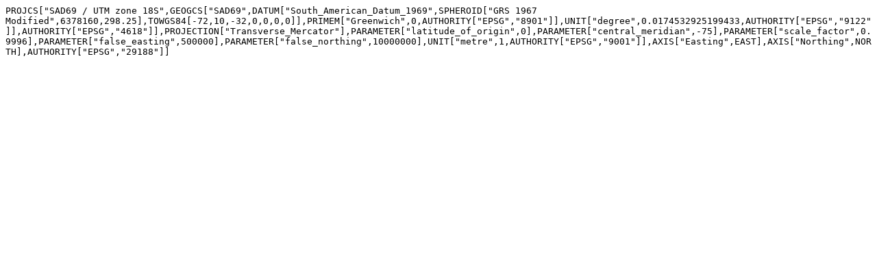

--- FILE ---
content_type: text/plain
request_url: https://epsg.io/29188-6976.wkt
body_size: 139
content:
PROJCS["SAD69 / UTM zone 18S",GEOGCS["SAD69",DATUM["South_American_Datum_1969",SPHEROID["GRS 1967 Modified",6378160,298.25],TOWGS84[-72,10,-32,0,0,0,0]],PRIMEM["Greenwich",0,AUTHORITY["EPSG","8901"]],UNIT["degree",0.0174532925199433,AUTHORITY["EPSG","9122"]],AUTHORITY["EPSG","4618"]],PROJECTION["Transverse_Mercator"],PARAMETER["latitude_of_origin",0],PARAMETER["central_meridian",-75],PARAMETER["scale_factor",0.9996],PARAMETER["false_easting",500000],PARAMETER["false_northing",10000000],UNIT["metre",1,AUTHORITY["EPSG","9001"]],AXIS["Easting",EAST],AXIS["Northing",NORTH],AUTHORITY["EPSG","29188"]]